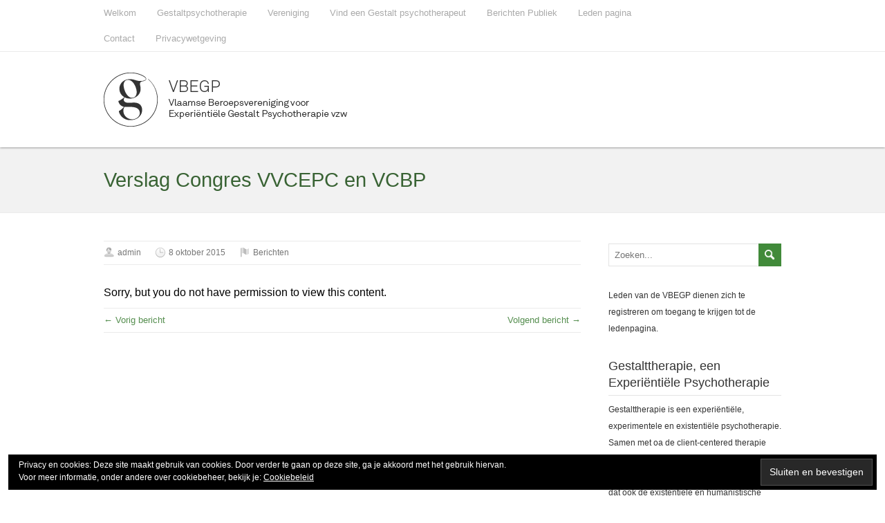

--- FILE ---
content_type: text/html; charset=UTF-8
request_url: https://vbegp.be/berichten/verslag-congres-vvcepc-en-vcbp/
body_size: 8608
content:
<!DOCTYPE html>
<!--[if IE 7]>
<html class="ie ie7" lang="nl-NL">
<![endif]-->
<!--[if IE 8]>
<html class="ie ie8" lang="nl-NL">
<![endif]-->
<!--[if !(IE 7) | !(IE 8)  ]><!-->
<html lang="nl-NL">
<!--<![endif]-->
<head>
  <meta charset="UTF-8" /> 
  <meta name="viewport" content="width=device-width" />  
	<link rel="pingback" href="https://vbegp.be/xmlrpc.php">  
<title>Verslag Congres VVCEPC en VCBP &#8211; VBEGP vzw</title>
<style type='text/css'>		#wrapper #wrapper-header .title-box { width: 80%%;}		#wrapper #wrapper-header .menu-box { width: 100%%;}</style><meta name='robots' content='max-image-preview:large' />
<link rel='dns-prefetch' href='//secure.gravatar.com' />
<link rel='dns-prefetch' href='//stats.wp.com' />
<link rel='dns-prefetch' href='//v0.wordpress.com' />
<link rel="alternate" type="application/rss+xml" title="VBEGP vzw &raquo; feed" href="https://vbegp.be/feed/" />
<link rel="alternate" type="application/rss+xml" title="VBEGP vzw &raquo; reactiesfeed" href="https://vbegp.be/comments/feed/" />
<script type="text/javascript">
/* <![CDATA[ */
window._wpemojiSettings = {"baseUrl":"https:\/\/s.w.org\/images\/core\/emoji\/14.0.0\/72x72\/","ext":".png","svgUrl":"https:\/\/s.w.org\/images\/core\/emoji\/14.0.0\/svg\/","svgExt":".svg","source":{"concatemoji":"https:\/\/vbegp.be\/wp-includes\/js\/wp-emoji-release.min.js?ver=6.4.7"}};
/*! This file is auto-generated */
!function(i,n){var o,s,e;function c(e){try{var t={supportTests:e,timestamp:(new Date).valueOf()};sessionStorage.setItem(o,JSON.stringify(t))}catch(e){}}function p(e,t,n){e.clearRect(0,0,e.canvas.width,e.canvas.height),e.fillText(t,0,0);var t=new Uint32Array(e.getImageData(0,0,e.canvas.width,e.canvas.height).data),r=(e.clearRect(0,0,e.canvas.width,e.canvas.height),e.fillText(n,0,0),new Uint32Array(e.getImageData(0,0,e.canvas.width,e.canvas.height).data));return t.every(function(e,t){return e===r[t]})}function u(e,t,n){switch(t){case"flag":return n(e,"\ud83c\udff3\ufe0f\u200d\u26a7\ufe0f","\ud83c\udff3\ufe0f\u200b\u26a7\ufe0f")?!1:!n(e,"\ud83c\uddfa\ud83c\uddf3","\ud83c\uddfa\u200b\ud83c\uddf3")&&!n(e,"\ud83c\udff4\udb40\udc67\udb40\udc62\udb40\udc65\udb40\udc6e\udb40\udc67\udb40\udc7f","\ud83c\udff4\u200b\udb40\udc67\u200b\udb40\udc62\u200b\udb40\udc65\u200b\udb40\udc6e\u200b\udb40\udc67\u200b\udb40\udc7f");case"emoji":return!n(e,"\ud83e\udef1\ud83c\udffb\u200d\ud83e\udef2\ud83c\udfff","\ud83e\udef1\ud83c\udffb\u200b\ud83e\udef2\ud83c\udfff")}return!1}function f(e,t,n){var r="undefined"!=typeof WorkerGlobalScope&&self instanceof WorkerGlobalScope?new OffscreenCanvas(300,150):i.createElement("canvas"),a=r.getContext("2d",{willReadFrequently:!0}),o=(a.textBaseline="top",a.font="600 32px Arial",{});return e.forEach(function(e){o[e]=t(a,e,n)}),o}function t(e){var t=i.createElement("script");t.src=e,t.defer=!0,i.head.appendChild(t)}"undefined"!=typeof Promise&&(o="wpEmojiSettingsSupports",s=["flag","emoji"],n.supports={everything:!0,everythingExceptFlag:!0},e=new Promise(function(e){i.addEventListener("DOMContentLoaded",e,{once:!0})}),new Promise(function(t){var n=function(){try{var e=JSON.parse(sessionStorage.getItem(o));if("object"==typeof e&&"number"==typeof e.timestamp&&(new Date).valueOf()<e.timestamp+604800&&"object"==typeof e.supportTests)return e.supportTests}catch(e){}return null}();if(!n){if("undefined"!=typeof Worker&&"undefined"!=typeof OffscreenCanvas&&"undefined"!=typeof URL&&URL.createObjectURL&&"undefined"!=typeof Blob)try{var e="postMessage("+f.toString()+"("+[JSON.stringify(s),u.toString(),p.toString()].join(",")+"));",r=new Blob([e],{type:"text/javascript"}),a=new Worker(URL.createObjectURL(r),{name:"wpTestEmojiSupports"});return void(a.onmessage=function(e){c(n=e.data),a.terminate(),t(n)})}catch(e){}c(n=f(s,u,p))}t(n)}).then(function(e){for(var t in e)n.supports[t]=e[t],n.supports.everything=n.supports.everything&&n.supports[t],"flag"!==t&&(n.supports.everythingExceptFlag=n.supports.everythingExceptFlag&&n.supports[t]);n.supports.everythingExceptFlag=n.supports.everythingExceptFlag&&!n.supports.flag,n.DOMReady=!1,n.readyCallback=function(){n.DOMReady=!0}}).then(function(){return e}).then(function(){var e;n.supports.everything||(n.readyCallback(),(e=n.source||{}).concatemoji?t(e.concatemoji):e.wpemoji&&e.twemoji&&(t(e.twemoji),t(e.wpemoji)))}))}((window,document),window._wpemojiSettings);
/* ]]> */
</script>
<style id='wp-emoji-styles-inline-css' type='text/css'>

	img.wp-smiley, img.emoji {
		display: inline !important;
		border: none !important;
		box-shadow: none !important;
		height: 1em !important;
		width: 1em !important;
		margin: 0 0.07em !important;
		vertical-align: -0.1em !important;
		background: none !important;
		padding: 0 !important;
	}
</style>
<link rel='stylesheet' id='wp-block-library-css' href='https://vbegp.be/wp-includes/css/dist/block-library/style.min.css?ver=6.4.7' type='text/css' media='all' />
<link rel='stylesheet' id='mediaelement-css' href='https://vbegp.be/wp-includes/js/mediaelement/mediaelementplayer-legacy.min.css?ver=4.2.17' type='text/css' media='all' />
<link rel='stylesheet' id='wp-mediaelement-css' href='https://vbegp.be/wp-includes/js/mediaelement/wp-mediaelement.min.css?ver=6.4.7' type='text/css' media='all' />
<style id='jetpack-sharing-buttons-style-inline-css' type='text/css'>
.jetpack-sharing-buttons__services-list{display:flex;flex-direction:row;flex-wrap:wrap;gap:0;list-style-type:none;margin:5px;padding:0}.jetpack-sharing-buttons__services-list.has-small-icon-size{font-size:12px}.jetpack-sharing-buttons__services-list.has-normal-icon-size{font-size:16px}.jetpack-sharing-buttons__services-list.has-large-icon-size{font-size:24px}.jetpack-sharing-buttons__services-list.has-huge-icon-size{font-size:36px}@media print{.jetpack-sharing-buttons__services-list{display:none!important}}.editor-styles-wrapper .wp-block-jetpack-sharing-buttons{gap:0;padding-inline-start:0}ul.jetpack-sharing-buttons__services-list.has-background{padding:1.25em 2.375em}
</style>
<style id='wppb-edit-profile-style-inline-css' type='text/css'>


</style>
<style id='wppb-login-style-inline-css' type='text/css'>


</style>
<style id='wppb-recover-password-style-inline-css' type='text/css'>


</style>
<style id='wppb-register-style-inline-css' type='text/css'>


</style>
<style id='classic-theme-styles-inline-css' type='text/css'>
/*! This file is auto-generated */
.wp-block-button__link{color:#fff;background-color:#32373c;border-radius:9999px;box-shadow:none;text-decoration:none;padding:calc(.667em + 2px) calc(1.333em + 2px);font-size:1.125em}.wp-block-file__button{background:#32373c;color:#fff;text-decoration:none}
</style>
<style id='global-styles-inline-css' type='text/css'>
body{--wp--preset--color--black: #000000;--wp--preset--color--cyan-bluish-gray: #abb8c3;--wp--preset--color--white: #ffffff;--wp--preset--color--pale-pink: #f78da7;--wp--preset--color--vivid-red: #cf2e2e;--wp--preset--color--luminous-vivid-orange: #ff6900;--wp--preset--color--luminous-vivid-amber: #fcb900;--wp--preset--color--light-green-cyan: #7bdcb5;--wp--preset--color--vivid-green-cyan: #00d084;--wp--preset--color--pale-cyan-blue: #8ed1fc;--wp--preset--color--vivid-cyan-blue: #0693e3;--wp--preset--color--vivid-purple: #9b51e0;--wp--preset--gradient--vivid-cyan-blue-to-vivid-purple: linear-gradient(135deg,rgba(6,147,227,1) 0%,rgb(155,81,224) 100%);--wp--preset--gradient--light-green-cyan-to-vivid-green-cyan: linear-gradient(135deg,rgb(122,220,180) 0%,rgb(0,208,130) 100%);--wp--preset--gradient--luminous-vivid-amber-to-luminous-vivid-orange: linear-gradient(135deg,rgba(252,185,0,1) 0%,rgba(255,105,0,1) 100%);--wp--preset--gradient--luminous-vivid-orange-to-vivid-red: linear-gradient(135deg,rgba(255,105,0,1) 0%,rgb(207,46,46) 100%);--wp--preset--gradient--very-light-gray-to-cyan-bluish-gray: linear-gradient(135deg,rgb(238,238,238) 0%,rgb(169,184,195) 100%);--wp--preset--gradient--cool-to-warm-spectrum: linear-gradient(135deg,rgb(74,234,220) 0%,rgb(151,120,209) 20%,rgb(207,42,186) 40%,rgb(238,44,130) 60%,rgb(251,105,98) 80%,rgb(254,248,76) 100%);--wp--preset--gradient--blush-light-purple: linear-gradient(135deg,rgb(255,206,236) 0%,rgb(152,150,240) 100%);--wp--preset--gradient--blush-bordeaux: linear-gradient(135deg,rgb(254,205,165) 0%,rgb(254,45,45) 50%,rgb(107,0,62) 100%);--wp--preset--gradient--luminous-dusk: linear-gradient(135deg,rgb(255,203,112) 0%,rgb(199,81,192) 50%,rgb(65,88,208) 100%);--wp--preset--gradient--pale-ocean: linear-gradient(135deg,rgb(255,245,203) 0%,rgb(182,227,212) 50%,rgb(51,167,181) 100%);--wp--preset--gradient--electric-grass: linear-gradient(135deg,rgb(202,248,128) 0%,rgb(113,206,126) 100%);--wp--preset--gradient--midnight: linear-gradient(135deg,rgb(2,3,129) 0%,rgb(40,116,252) 100%);--wp--preset--font-size--small: 13px;--wp--preset--font-size--medium: 20px;--wp--preset--font-size--large: 36px;--wp--preset--font-size--x-large: 42px;--wp--preset--spacing--20: 0.44rem;--wp--preset--spacing--30: 0.67rem;--wp--preset--spacing--40: 1rem;--wp--preset--spacing--50: 1.5rem;--wp--preset--spacing--60: 2.25rem;--wp--preset--spacing--70: 3.38rem;--wp--preset--spacing--80: 5.06rem;--wp--preset--shadow--natural: 6px 6px 9px rgba(0, 0, 0, 0.2);--wp--preset--shadow--deep: 12px 12px 50px rgba(0, 0, 0, 0.4);--wp--preset--shadow--sharp: 6px 6px 0px rgba(0, 0, 0, 0.2);--wp--preset--shadow--outlined: 6px 6px 0px -3px rgba(255, 255, 255, 1), 6px 6px rgba(0, 0, 0, 1);--wp--preset--shadow--crisp: 6px 6px 0px rgba(0, 0, 0, 1);}:where(.is-layout-flex){gap: 0.5em;}:where(.is-layout-grid){gap: 0.5em;}body .is-layout-flow > .alignleft{float: left;margin-inline-start: 0;margin-inline-end: 2em;}body .is-layout-flow > .alignright{float: right;margin-inline-start: 2em;margin-inline-end: 0;}body .is-layout-flow > .aligncenter{margin-left: auto !important;margin-right: auto !important;}body .is-layout-constrained > .alignleft{float: left;margin-inline-start: 0;margin-inline-end: 2em;}body .is-layout-constrained > .alignright{float: right;margin-inline-start: 2em;margin-inline-end: 0;}body .is-layout-constrained > .aligncenter{margin-left: auto !important;margin-right: auto !important;}body .is-layout-constrained > :where(:not(.alignleft):not(.alignright):not(.alignfull)){max-width: var(--wp--style--global--content-size);margin-left: auto !important;margin-right: auto !important;}body .is-layout-constrained > .alignwide{max-width: var(--wp--style--global--wide-size);}body .is-layout-flex{display: flex;}body .is-layout-flex{flex-wrap: wrap;align-items: center;}body .is-layout-flex > *{margin: 0;}body .is-layout-grid{display: grid;}body .is-layout-grid > *{margin: 0;}:where(.wp-block-columns.is-layout-flex){gap: 2em;}:where(.wp-block-columns.is-layout-grid){gap: 2em;}:where(.wp-block-post-template.is-layout-flex){gap: 1.25em;}:where(.wp-block-post-template.is-layout-grid){gap: 1.25em;}.has-black-color{color: var(--wp--preset--color--black) !important;}.has-cyan-bluish-gray-color{color: var(--wp--preset--color--cyan-bluish-gray) !important;}.has-white-color{color: var(--wp--preset--color--white) !important;}.has-pale-pink-color{color: var(--wp--preset--color--pale-pink) !important;}.has-vivid-red-color{color: var(--wp--preset--color--vivid-red) !important;}.has-luminous-vivid-orange-color{color: var(--wp--preset--color--luminous-vivid-orange) !important;}.has-luminous-vivid-amber-color{color: var(--wp--preset--color--luminous-vivid-amber) !important;}.has-light-green-cyan-color{color: var(--wp--preset--color--light-green-cyan) !important;}.has-vivid-green-cyan-color{color: var(--wp--preset--color--vivid-green-cyan) !important;}.has-pale-cyan-blue-color{color: var(--wp--preset--color--pale-cyan-blue) !important;}.has-vivid-cyan-blue-color{color: var(--wp--preset--color--vivid-cyan-blue) !important;}.has-vivid-purple-color{color: var(--wp--preset--color--vivid-purple) !important;}.has-black-background-color{background-color: var(--wp--preset--color--black) !important;}.has-cyan-bluish-gray-background-color{background-color: var(--wp--preset--color--cyan-bluish-gray) !important;}.has-white-background-color{background-color: var(--wp--preset--color--white) !important;}.has-pale-pink-background-color{background-color: var(--wp--preset--color--pale-pink) !important;}.has-vivid-red-background-color{background-color: var(--wp--preset--color--vivid-red) !important;}.has-luminous-vivid-orange-background-color{background-color: var(--wp--preset--color--luminous-vivid-orange) !important;}.has-luminous-vivid-amber-background-color{background-color: var(--wp--preset--color--luminous-vivid-amber) !important;}.has-light-green-cyan-background-color{background-color: var(--wp--preset--color--light-green-cyan) !important;}.has-vivid-green-cyan-background-color{background-color: var(--wp--preset--color--vivid-green-cyan) !important;}.has-pale-cyan-blue-background-color{background-color: var(--wp--preset--color--pale-cyan-blue) !important;}.has-vivid-cyan-blue-background-color{background-color: var(--wp--preset--color--vivid-cyan-blue) !important;}.has-vivid-purple-background-color{background-color: var(--wp--preset--color--vivid-purple) !important;}.has-black-border-color{border-color: var(--wp--preset--color--black) !important;}.has-cyan-bluish-gray-border-color{border-color: var(--wp--preset--color--cyan-bluish-gray) !important;}.has-white-border-color{border-color: var(--wp--preset--color--white) !important;}.has-pale-pink-border-color{border-color: var(--wp--preset--color--pale-pink) !important;}.has-vivid-red-border-color{border-color: var(--wp--preset--color--vivid-red) !important;}.has-luminous-vivid-orange-border-color{border-color: var(--wp--preset--color--luminous-vivid-orange) !important;}.has-luminous-vivid-amber-border-color{border-color: var(--wp--preset--color--luminous-vivid-amber) !important;}.has-light-green-cyan-border-color{border-color: var(--wp--preset--color--light-green-cyan) !important;}.has-vivid-green-cyan-border-color{border-color: var(--wp--preset--color--vivid-green-cyan) !important;}.has-pale-cyan-blue-border-color{border-color: var(--wp--preset--color--pale-cyan-blue) !important;}.has-vivid-cyan-blue-border-color{border-color: var(--wp--preset--color--vivid-cyan-blue) !important;}.has-vivid-purple-border-color{border-color: var(--wp--preset--color--vivid-purple) !important;}.has-vivid-cyan-blue-to-vivid-purple-gradient-background{background: var(--wp--preset--gradient--vivid-cyan-blue-to-vivid-purple) !important;}.has-light-green-cyan-to-vivid-green-cyan-gradient-background{background: var(--wp--preset--gradient--light-green-cyan-to-vivid-green-cyan) !important;}.has-luminous-vivid-amber-to-luminous-vivid-orange-gradient-background{background: var(--wp--preset--gradient--luminous-vivid-amber-to-luminous-vivid-orange) !important;}.has-luminous-vivid-orange-to-vivid-red-gradient-background{background: var(--wp--preset--gradient--luminous-vivid-orange-to-vivid-red) !important;}.has-very-light-gray-to-cyan-bluish-gray-gradient-background{background: var(--wp--preset--gradient--very-light-gray-to-cyan-bluish-gray) !important;}.has-cool-to-warm-spectrum-gradient-background{background: var(--wp--preset--gradient--cool-to-warm-spectrum) !important;}.has-blush-light-purple-gradient-background{background: var(--wp--preset--gradient--blush-light-purple) !important;}.has-blush-bordeaux-gradient-background{background: var(--wp--preset--gradient--blush-bordeaux) !important;}.has-luminous-dusk-gradient-background{background: var(--wp--preset--gradient--luminous-dusk) !important;}.has-pale-ocean-gradient-background{background: var(--wp--preset--gradient--pale-ocean) !important;}.has-electric-grass-gradient-background{background: var(--wp--preset--gradient--electric-grass) !important;}.has-midnight-gradient-background{background: var(--wp--preset--gradient--midnight) !important;}.has-small-font-size{font-size: var(--wp--preset--font-size--small) !important;}.has-medium-font-size{font-size: var(--wp--preset--font-size--medium) !important;}.has-large-font-size{font-size: var(--wp--preset--font-size--large) !important;}.has-x-large-font-size{font-size: var(--wp--preset--font-size--x-large) !important;}
.wp-block-navigation a:where(:not(.wp-element-button)){color: inherit;}
:where(.wp-block-post-template.is-layout-flex){gap: 1.25em;}:where(.wp-block-post-template.is-layout-grid){gap: 1.25em;}
:where(.wp-block-columns.is-layout-flex){gap: 2em;}:where(.wp-block-columns.is-layout-grid){gap: 2em;}
.wp-block-pullquote{font-size: 1.5em;line-height: 1.6;}
</style>
<link rel='stylesheet' id='wpsl-styles-css' href='https://vbegp.be/wp-content/plugins/wp-store-locator/css/styles.min.css?ver=2.2.261' type='text/css' media='all' />
<link rel='stylesheet' id='restimpo-style-forest-css' href='https://vbegp.be/wp-content/themes/restimpo/css/forest.css?ver=6.4.7' type='text/css' media='all' />
<link rel='stylesheet' id='restimpo-style-css' href='https://vbegp.be/wp-content/themes/restimpo/style.css?ver=6.4.7' type='text/css' media='all' />
<!--[if lte IE 8]>
<link rel='stylesheet' id='restimpo-style-ie-css' href='https://vbegp.be/wp-content/themes/restimpo/css/style-ie.css?ver=6.4.7' type='text/css' media='all' />
<![endif]-->
<link rel='stylesheet' id='social-logos-css' href='https://vbegp.be/wp-content/plugins/jetpack/_inc/social-logos/social-logos.min.css?ver=13.6.1' type='text/css' media='all' />
<link rel='stylesheet' id='jetpack_css-css' href='https://vbegp.be/wp-content/plugins/jetpack/css/jetpack.css?ver=13.6.1' type='text/css' media='all' />
<link rel='stylesheet' id='wppb_stylesheet-css' href='https://vbegp.be/wp-content/plugins/profile-builder/assets/css/style-front-end.css?ver=3.15.2' type='text/css' media='all' />
<script type="text/javascript" src="https://vbegp.be/wp-includes/js/jquery/jquery.min.js?ver=3.7.1" id="jquery-core-js"></script>
<script type="text/javascript" src="https://vbegp.be/wp-includes/js/jquery/jquery-migrate.min.js?ver=3.4.1" id="jquery-migrate-js"></script>
<!--[if lt IE 9]>
<script type="text/javascript" src="https://vbegp.be/wp-content/themes/restimpo/js/html5.js?ver=3.7" id="restimpo-html5-ie-js"></script>
<![endif]-->
<link rel="https://api.w.org/" href="https://vbegp.be/wp-json/" /><link rel="alternate" type="application/json" href="https://vbegp.be/wp-json/wp/v2/posts/288" /><link rel="EditURI" type="application/rsd+xml" title="RSD" href="https://vbegp.be/xmlrpc.php?rsd" />
<meta name="generator" content="WordPress 6.4.7" />
<link rel="canonical" href="https://vbegp.be/berichten/verslag-congres-vvcepc-en-vcbp/" />
<link rel='shortlink' href='https://wp.me/p5FKpX-4E' />
<link rel="alternate" type="application/json+oembed" href="https://vbegp.be/wp-json/oembed/1.0/embed?url=https%3A%2F%2Fvbegp.be%2Fberichten%2Fverslag-congres-vvcepc-en-vcbp%2F" />
<link rel="alternate" type="text/xml+oembed" href="https://vbegp.be/wp-json/oembed/1.0/embed?url=https%3A%2F%2Fvbegp.be%2Fberichten%2Fverslag-congres-vvcepc-en-vcbp%2F&#038;format=xml" />
	<style>img#wpstats{display:none}</style>
		<!--[if IE]>
<style type="text/css" media="screen">
.header-content-wrapper, input[type="submit"], input[type="reset"], .custom-button, .header-image .header-image-text .header-image-link {
        behavior: url("https://vbegp.be/wp-content/themes/restimpo/css/pie/PIE.php");
        zoom: 1;
}
</style>
<![endif]-->

<!-- Jetpack Open Graph Tags -->
<meta property="og:type" content="article" />
<meta property="og:title" content="Verslag Congres VVCEPC en VCBP" />
<meta property="og:url" content="https://vbegp.be/berichten/verslag-congres-vvcepc-en-vcbp/" />
<meta property="og:description" content="Een deugddoend vriendenbezoek:&nbsp;Verslag deelname aan het Congres van VVCEPC en VCBP, de Nederlandstalige Cliëntgericht-Experiëntiële psychotherapieverenigingen (2-3 oktober 2015): TRILOGIE VAN …" />
<meta property="article:published_time" content="2015-10-08T16:53:47+00:00" />
<meta property="article:modified_time" content="2022-01-01T15:05:37+00:00" />
<meta property="og:site_name" content="VBEGP vzw" />
<meta property="og:image" content="https://s0.wp.com/i/blank.jpg" />
<meta property="og:image:alt" content="" />
<meta property="og:locale" content="nl_NL" />
<meta name="twitter:text:title" content="Verslag Congres VVCEPC en VCBP" />
<meta name="twitter:card" content="summary" />

<!-- End Jetpack Open Graph Tags -->
  
</head>
 
<body class="post-template-default single single-post postid-288 single-format-standard" id="wrapper"> 
<header id="wrapper-header">
  <div class="top-navigation-wrapper">
    <div class="top-navigation">
<div class="menu-titel-structuur-container"><ul id="top-nav" class="menu"><li id="menu-item-691" class="menu-item menu-item-type-post_type menu-item-object-page menu-item-home menu-item-has-children menu-item-691"><a href="https://vbegp.be/">Welkom</a>
<ul class="sub-menu">
	<li id="menu-item-1003" class="menu-item menu-item-type-post_type menu-item-object-page first-menu-item menu-item-1003"><a href="https://vbegp.be/about/wettelijke-erkenning-psychotherapie/">Wettelijke erkenning psychotherapie</a></li>
	<li id="menu-item-794" class="menu-item menu-item-type-post_type menu-item-object-page menu-item-794"><a href="https://vbegp.be/about/gestalttherapie-opleiding/">Gestaltpsychotherapie opleiding</a></li>
	<li id="menu-item-1087" class="menu-item menu-item-type-post_type menu-item-object-page last-menu-item menu-item-1087"><a href="https://vbegp.be/about/nascholing-opleidingen-voor-hulpverleners/">Opleiding/nascholing voor hulpverleners</a></li>
</ul>
</li>
<li id="menu-item-700" class="menu-item menu-item-type-post_type menu-item-object-page menu-item-has-children menu-item-700"><a href="https://vbegp.be/gestaltpsychotherapie/">Gestaltpsychotherapie</a>
<ul class="sub-menu">
	<li id="menu-item-714" class="menu-item menu-item-type-post_type menu-item-object-page first-menu-item menu-item-714"><a href="https://vbegp.be/gestaltpsychotherapie/literatuur/grondslagen-van-de-gestalttherapie/">Grondslagen van de gestalttherapie</a></li>
	<li id="menu-item-708" class="menu-item menu-item-type-post_type menu-item-object-page menu-item-708"><a href="https://vbegp.be/historiek/gestaltopleidingen/">Voorgeschiedenis Gestaltopleidingen</a></li>
	<li id="menu-item-710" class="menu-item menu-item-type-post_type menu-item-object-page menu-item-710"><a href="https://vbegp.be/historiek/tijdschrift-gestalt/">Tijdschrift GESTALT</a></li>
	<li id="menu-item-709" class="menu-item menu-item-type-post_type menu-item-object-page menu-item-709"><a href="https://vbegp.be/historiek/eagt/">EAGT</a></li>
	<li id="menu-item-697" class="menu-item menu-item-type-post_type menu-item-object-page menu-item-has-children menu-item-697"><a href="https://vbegp.be/historiek/">Historiek</a>
	<ul class="sub-menu">
		<li id="menu-item-706" class="menu-item menu-item-type-post_type menu-item-object-page first-menu-item menu-item-706"><a href="https://vbegp.be/historiek/1976-1999-vereniging-voor-gestalttherapie-vzw/">1976-1999 Vereniging voor Gestalttherapie vzw</a></li>
		<li id="menu-item-707" class="menu-item menu-item-type-post_type menu-item-object-page last-menu-item menu-item-707"><a href="https://vbegp.be/historiek/2000-2013-nvagt-afdeling-vlaanderen-vzw/">2000-2013 NVAGT Afdeling Vlaanderen vzw</a></li>
	</ul>
</li>
	<li id="menu-item-711" class="menu-item menu-item-type-post_type menu-item-object-page menu-item-has-children last-menu-item menu-item-711"><a href="https://vbegp.be/gestaltpsychotherapie/literatuur/">Literatuur</a>
	<ul class="sub-menu">
		<li id="menu-item-712" class="menu-item menu-item-type-post_type menu-item-object-page first-menu-item menu-item-712"><a href="https://vbegp.be/gestaltpsychotherapie/literatuur/gestalt-en-onderzoek/">Gestalt en onderzoek</a></li>
		<li id="menu-item-713" class="menu-item menu-item-type-post_type menu-item-object-page menu-item-713"><a href="https://vbegp.be/gestaltpsychotherapie/literatuur/gestalt-en-psychopathologie/">Gestalt en psychopathologie</a></li>
		<li id="menu-item-715" class="menu-item menu-item-type-post_type menu-item-object-page last-menu-item menu-item-715"><a href="https://vbegp.be/gestaltpsychotherapie/literatuur/specifieke-onderwerpen/">Specifieke onderwerpen</a></li>
	</ul>
</li>
</ul>
</li>
<li id="menu-item-702" class="menu-item menu-item-type-post_type menu-item-object-page menu-item-has-children menu-item-702"><a href="https://vbegp.be/vereniging/">Vereniging</a>
<ul class="sub-menu">
	<li id="menu-item-698" class="menu-item menu-item-type-post_type menu-item-object-page first-menu-item menu-item-698"><a href="https://vbegp.be/missie/">Missie VBEGP vzw</a></li>
	<li id="menu-item-699" class="menu-item menu-item-type-post_type menu-item-object-page last-menu-item menu-item-699"><a href="https://vbegp.be/visie/">Visie VBEGP vzw</a></li>
</ul>
</li>
<li id="menu-item-1296" class="menu-item menu-item-type-post_type menu-item-object-page menu-item-1296"><a href="https://vbegp.be/leden/vind-een-gestaltpsychotherapeut/">Vind een Gestalt psychotherapeut</a></li>
<li id="menu-item-787" class="menu-item menu-item-type-taxonomy menu-item-object-category menu-item-787"><a href="https://vbegp.be/category/publieke-site/">Berichten Publiek</a></li>
<li id="menu-item-694" class="menu-item menu-item-type-post_type menu-item-object-page menu-item-has-children menu-item-694"><a href="https://vbegp.be/leden/">Leden pagina</a>
<ul class="sub-menu">
	<li id="menu-item-1189" class="menu-item menu-item-type-post_type menu-item-object-page first-menu-item menu-item-1189"><a href="https://vbegp.be/about/lidmaatschap/">Lidmaatschap</a></li>
	<li id="menu-item-696" class="menu-item menu-item-type-post_type menu-item-object-page menu-item-696"><a href="https://vbegp.be/registreren/">Registreren</a></li>
	<li id="menu-item-693" class="menu-item menu-item-type-post_type menu-item-object-page last-menu-item menu-item-693"><a href="https://vbegp.be/inloggen/">Inloggen</a></li>
</ul>
</li>
<li id="menu-item-703" class="menu-item menu-item-type-post_type menu-item-object-page menu-item-703"><a href="https://vbegp.be/contact/">Contact</a></li>
<li id="menu-item-692" class="menu-item menu-item-type-post_type menu-item-object-page menu-item-privacy-policy menu-item-692"><a rel="privacy-policy" href="https://vbegp.be/privacywetgeving/">Privacywetgeving</a></li>
</ul></div>      
      <div class="header-icons">
      </div>
    </div>
  </div>
  
  <div class="header-content-wrapper">
    <div class="header-content">
      <div class="title-box">
        <a href="https://vbegp.be/"><img class="header-logo" src="https://vbegp.be/wp-content/uploads/2015/09/vbegp-logo-1.png" alt="VBEGP vzw" /></a>
      </div>
      <div class="menu-box">
      </div>
    </div>
  </div>
</header> <!-- end of wrapper-header -->
<div id="wrapper-content">
  <div class="content-headline-wrapper">
    <div class="content-headline">
      <h1 class="title single-title entry-title">Verslag Congres VVCEPC en VCBP</h1>
    </div>
  </div>
  <div class="container">
  <div id="main-content">
    <article id="content">
      <div class="post-thumbnail">		</div> 
      <p class="post-info"><span class="post-info-author vcard author"><span class="fn"><a href="https://vbegp.be/author/admin/" title="Berichten van admin" rel="author">admin</a></span></span><span class="post-info-date post_date date updated">8 oktober 2015</span><span class="post-info-category"><a href="https://vbegp.be/category/berichten/" rel="category tag">Berichten</a></span></p>
      <div class="entry-content">
<div class="members-access-error">Sorry, but you do not have permission to view this content.</div>
      </div>
<div id="restimpo-post-nav" class="navigation" role="navigation">
	<div class="nav-wrapper">
  <p class="nav-previous"><a href="https://vbegp.be/erkenning/update-werkgroep-erkenning-25-9-2015/" title="UPDATE Werkgroep Erkenning 25-9-2015">&larr; Vorig bericht</a></p>
	<p class="nav-next"><a href="https://vbegp.be/erkenning/update-werkgroep-erkenning-21-okt-15/" title="UPDATE werkgroep erkenning 21 okt 15">Volgend bericht &rarr;</a></p>
   </div>
</div>
 
    </article> <!-- end of content -->
  </div>
<aside id="sidebar">
<div id="search-2" class="sidebar-widget widget_search"><form id="searchform" method="get" action="https://vbegp.be/">
  <div class="searchform-wrapper"><input type="text" value="" name="s" id="s" placeholder="Zoeken..." />
  <input type="image" src="https://vbegp.be/wp-content/themes/restimpo/images/empty.gif" class="send" name="searchsubmit" alt="send" /></div>
</form></div><div id="eu_cookie_law_widget-3" class="sidebar-widget widget_eu_cookie_law_widget">
<div
	class="hide-on-button negative"
	data-hide-timeout="30"
	data-consent-expiration="180"
	id="eu-cookie-law"
>
	<form method="post" id="jetpack-eu-cookie-law-form">
		<input type="submit" value="Sluiten en bevestigen" class="accept" />
	</form>

	Privacy en cookies: Deze site maakt gebruik van cookies. Door verder te gaan op deze site, ga je akkoord met het gebruik hiervan. <br />
Voor meer informatie, onder andere over cookiebeheer, bekijk je:
		<a href="https://vbegp.be/privacywetgeving/" rel="">
		Cookiebeleid	</a>
</div>
</div><div id="block-2" class="sidebar-widget widget_block">Leden van de VBEGP dienen zich te registreren om toegang te krijgen tot de ledenpagina.
</div><div id="text-3" class="sidebar-widget widget_text"> <p class="sidebar-headline">Gestalttherapie, een Experiëntiële Psychotherapie</p>			<div class="textwidget"><p>Gestalttherapie is een experiëntiële, experimentele en existentiële psychotherapie.<br />
Samen met oa de client-centered therapie ontwikkelde de gestalttherapie zich in de jaren ’50 van de vorige eeuw, op het moment dat ook de existentiële en humanistische filosofieën, theorieën en therapieën zich ontwikkelden.</p>
<p>Deze stromingen, op dat moment te situeren zowel in Europa als in de V.S., hebben gemeenschappelijk dat ze de mens weer centraal wilden stellen nadat deze gedepersonaliseerd was geraakt doorheen de invloeden van de grote godsdiensten, politieke dictaturen, oorlogen en industrialisering. Elk met hun specifieke focus en onderliggend waardensysteem, hebben zij elkaar onderling beïnvloed en gevoed.</p>
<p><a title="visie" href="https://vbegp.be/visie/" target="_blank" rel="noopener">lees verder</a></p>
</div>
		</div></aside> <!-- end of sidebar -->
  </div>
</div>     <!-- end of wrapper-content -->
<footer id="wrapper-footer">
  <div id="footer">
    <div class="footer-widget-area footer-widget-area-1">
    </div>   
    <div class="footer-widget-area footer-widget-area-2">
<div id="media_image-2" class="footer-widget widget_media_image"><img width="800" height="800" src="https://vbegp.be/wp-content/uploads/2015/10/vbegp_square_transp.gif" class="image wp-image-293 alignnone attachment-full size-full" alt="" style="max-width: 100%; height: auto;" decoding="async" loading="lazy" /></div>    </div>   
    <div class="footer-widget-area footer-widget-area-3">
    </div>
  </div>  
<div class="footer-signature"><div class="footer-signature-content">Copyright 2015 Vlaamse Beroepsvereniging voor Experiëntiële Gestalt Psychotherapie vzw			<div class="textwidget"></div>
		</div></div></footer>  <!-- end of wrapper-footer -->
<style type="text/css"> 
         /* Hide reCAPTCHA V3 badge */
        .grecaptcha-badge {
        
            visibility: hidden !important;
        
        }
    </style>
	<script type="text/javascript">
		window.WPCOM_sharing_counts = {"https:\/\/vbegp.be\/berichten\/verslag-congres-vvcepc-en-vcbp\/":288};
	</script>
				<script type="text/javascript" src="https://vbegp.be/wp-content/themes/restimpo/js/placeholders.js?ver=3.0.2" id="restimpo-placeholders-js"></script>
<script type="text/javascript" src="https://vbegp.be/wp-content/themes/restimpo/js/scroll-to-top.js?ver=1.0" id="restimpo-scroll-to-top-js"></script>
<script type="text/javascript" src="https://vbegp.be/wp-content/themes/restimpo/js/selectnav.js?ver=0.1" id="restimpo-selectnav-js"></script>
<script type="text/javascript" src="https://vbegp.be/wp-content/themes/restimpo/js/responzive.js?ver=1.0" id="restimpo-responzive-js"></script>
<script type="text/javascript" src="https://vbegp.be/wp-content/plugins/jetpack/_inc/build/widgets/eu-cookie-law/eu-cookie-law.min.js?ver=20180522" id="eu-cookie-law-script-js"></script>
<script type="text/javascript" src="https://stats.wp.com/e-202603.js" id="jetpack-stats-js" data-wp-strategy="defer"></script>
<script type="text/javascript" id="jetpack-stats-js-after">
/* <![CDATA[ */
_stq = window._stq || [];
_stq.push([ "view", JSON.parse("{\"v\":\"ext\",\"blog\":\"83831561\",\"post\":\"288\",\"tz\":\"2\",\"srv\":\"vbegp.be\",\"j\":\"1:13.6.1\"}") ]);
_stq.push([ "clickTrackerInit", "83831561", "288" ]);
/* ]]> */
</script>
<script type="text/javascript" id="sharing-js-js-extra">
/* <![CDATA[ */
var sharing_js_options = {"lang":"en","counts":"1","is_stats_active":"1"};
/* ]]> */
</script>
<script type="text/javascript" src="https://vbegp.be/wp-content/plugins/jetpack/_inc/build/sharedaddy/sharing.min.js?ver=13.6.1" id="sharing-js-js"></script>
<script type="text/javascript" id="sharing-js-js-after">
/* <![CDATA[ */
var windowOpen;
			( function () {
				function matches( el, sel ) {
					return !! (
						el.matches && el.matches( sel ) ||
						el.msMatchesSelector && el.msMatchesSelector( sel )
					);
				}

				document.body.addEventListener( 'click', function ( event ) {
					if ( ! event.target ) {
						return;
					}

					var el;
					if ( matches( event.target, 'a.share-facebook' ) ) {
						el = event.target;
					} else if ( event.target.parentNode && matches( event.target.parentNode, 'a.share-facebook' ) ) {
						el = event.target.parentNode;
					}

					if ( el ) {
						event.preventDefault();

						// If there's another sharing window open, close it.
						if ( typeof windowOpen !== 'undefined' ) {
							windowOpen.close();
						}
						windowOpen = window.open( el.getAttribute( 'href' ), 'wpcomfacebook', 'menubar=1,resizable=1,width=600,height=400' );
						return false;
					}
				} );
			} )();
var windowOpen;
			( function () {
				function matches( el, sel ) {
					return !! (
						el.matches && el.matches( sel ) ||
						el.msMatchesSelector && el.msMatchesSelector( sel )
					);
				}

				document.body.addEventListener( 'click', function ( event ) {
					if ( ! event.target ) {
						return;
					}

					var el;
					if ( matches( event.target, 'a.share-linkedin' ) ) {
						el = event.target;
					} else if ( event.target.parentNode && matches( event.target.parentNode, 'a.share-linkedin' ) ) {
						el = event.target.parentNode;
					}

					if ( el ) {
						event.preventDefault();

						// If there's another sharing window open, close it.
						if ( typeof windowOpen !== 'undefined' ) {
							windowOpen.close();
						}
						windowOpen = window.open( el.getAttribute( 'href' ), 'wpcomlinkedin', 'menubar=1,resizable=1,width=580,height=450' );
						return false;
					}
				} );
			} )();
/* ]]> */
</script>
      
</body>
</html>